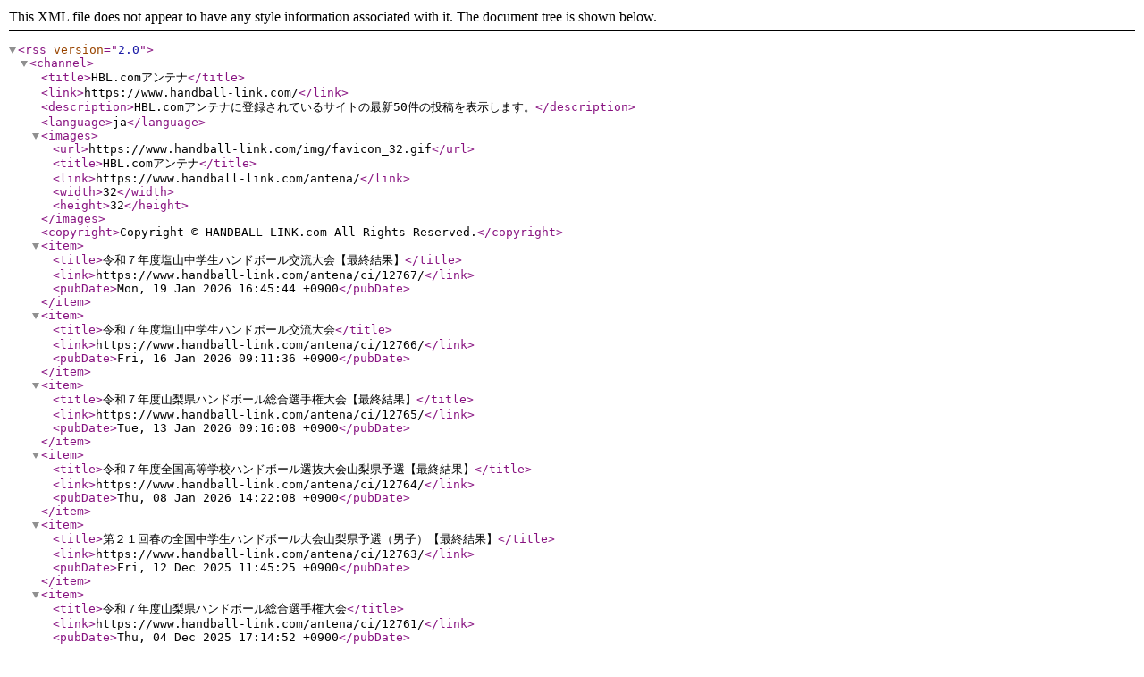

--- FILE ---
content_type: application/xml; charset=UTF-8
request_url: https://www.handball-link.com/feed/
body_size: 2122
content:
<?xml version="1.0" encoding="UTF-8" ?>
<rss version="2.0">
<channel>
<title>HBL.comアンテナ</title>
<link>https://www.handball-link.com/</link>
<description>HBL.comアンテナに登録されているサイトの最新50件の投稿を表示します。</description>
<language>ja</language>
<images>
    <url>https://www.handball-link.com/img/favicon_32.gif</url>
    <title>HBL.comアンテナ</title>
    <link>https://www.handball-link.com/antena/</link>
    <width>32</width>
    <height>32</height>
</images>
<copyright>Copyright © HANDBALL-LINK.com All Rights Reserved.</copyright>
        <item>
        <title>令和７年度塩山中学生ハンドボール交流大会【最終結果】</title>
        <link>https://www.handball-link.com/antena/ci/12767/</link>
        <pubDate>Mon, 19 Jan 2026 16:45:44 +0900</pubDate>
    </item>
         <item>
        <title>令和７年度塩山中学生ハンドボール交流大会</title>
        <link>https://www.handball-link.com/antena/ci/12766/</link>
        <pubDate>Fri, 16 Jan 2026 09:11:36 +0900</pubDate>
    </item>
         <item>
        <title>令和７年度山梨県ハンドボール総合選手権大会【最終結果】</title>
        <link>https://www.handball-link.com/antena/ci/12765/</link>
        <pubDate>Tue, 13 Jan 2026 09:16:08 +0900</pubDate>
    </item>
         <item>
        <title>令和７年度全国高等学校ハンドボール選抜大会山梨県予選【最終結果】</title>
        <link>https://www.handball-link.com/antena/ci/12764/</link>
        <pubDate>Thu, 08 Jan 2026 14:22:08 +0900</pubDate>
    </item>
         <item>
        <title>第２１回春の全国中学生ハンドボール大会山梨県予選（男子）【最終結果】</title>
        <link>https://www.handball-link.com/antena/ci/12763/</link>
        <pubDate>Fri, 12 Dec 2025 11:45:25 +0900</pubDate>
    </item>
         <item>
        <title>令和７年度山梨県ハンドボール総合選手権大会</title>
        <link>https://www.handball-link.com/antena/ci/12761/</link>
        <pubDate>Thu, 04 Dec 2025 17:14:52 +0900</pubDate>
    </item>
         <item>
        <title>第２１回春の全国中学生ハンドボール大会山梨県予選（男子）【組み合せ】</title>
        <link>https://www.handball-link.com/antena/ci/12762/</link>
        <pubDate>Thu, 04 Dec 2025 17:05:20 +0900</pubDate>
    </item>
         <item>
        <title>第４６回山梨県中学校新人ハンドボール大会【最終結果】</title>
        <link>https://www.handball-link.com/antena/ci/12759/</link>
        <pubDate>Mon, 10 Nov 2025 09:08:47 +0900</pubDate>
    </item>
         <item>
        <title>第４６回山梨県中学校新人ハンドボール大会【2日目結果】</title>
        <link>https://www.handball-link.com/antena/ci/12760/</link>
        <pubDate>Mon, 10 Nov 2025 09:03:17 +0900</pubDate>
    </item>
         <item>
        <title>令和７年度山梨県高等学校新人大会【最終結果】</title>
        <link>https://www.handball-link.com/antena/ci/12758/</link>
        <pubDate>Tue, 04 Nov 2025 13:38:40 +0900</pubDate>
    </item>
         <item>
        <title>第４６回山梨県中学校新人ハンドボール大会【1日目結果】</title>
        <link>https://www.handball-link.com/antena/ci/12757/</link>
        <pubDate>Tue, 04 Nov 2025 13:31:12 +0900</pubDate>
    </item>
         <item>
        <title>第４６回山梨県中学校新人ハンドボール大会【組み合せ】</title>
        <link>https://www.handball-link.com/antena/ci/12756/</link>
        <pubDate>Mon, 27 Oct 2025 09:08:14 +0900</pubDate>
    </item>
         <item>
        <title>現役(男子)　秋季大会・新人大会　試合結果</title>
        <link>https://www.handball-link.com/antena/ci/12754/</link>
        <pubDate>Thu, 23 Oct 2025 10:01:27 +0900</pubDate>
    </item>
         <item>
        <title>２０２５年１０月１３日(祝)　 OB・OG会総会（現役との茶話会）開催</title>
        <link>https://www.handball-link.com/antena/ci/12755/</link>
        <pubDate>Thu, 23 Oct 2025 09:57:34 +0900</pubDate>
    </item>
         <item>
        <title>令和７年度山梨県高等学校新人大会【１日目結果】</title>
        <link>https://www.handball-link.com/antena/ci/12753/</link>
        <pubDate>Mon, 20 Oct 2025 08:48:07 +0900</pubDate>
    </item>
         <item>
        <title>第３４回関東中学生選抜ハンドボール大会　兼　第３４回U-15JSC関東地区予選会【最終結果】</title>
        <link>https://www.handball-link.com/antena/ci/12751/</link>
        <pubDate>Sun, 12 Oct 2025 16:01:22 +0900</pubDate>
    </item>
         <item>
        <title>令和７年度山梨県体育祭り【最終結果】</title>
        <link>https://www.handball-link.com/antena/ci/12752/</link>
        <pubDate>Sun, 12 Oct 2025 10:17:47 +0900</pubDate>
    </item>
         <item>
        <title>第３４回関東中学生選抜ハンドボール大会　兼　第３４回U-15JSC関東地区予選会【1日目結果】</title>
        <link>https://www.handball-link.com/antena/ci/12750/</link>
        <pubDate>Sat, 11 Oct 2025 18:43:35 +0900</pubDate>
    </item>
         <item>
        <title>第３４回関東中学生選抜ハンドボール大会　兼　第３４回U-15JSC関東地区予選会　【ライブ配信のお知らせ】</title>
        <link>https://www.handball-link.com/antena/ci/12749/</link>
        <pubDate>Fri, 03 Oct 2025 12:55:21 +0900</pubDate>
    </item>
         <item>
        <title>第３４回関東中学生選抜ハンドボール大会　兼　第３４回U-15JSC関東地区予選会【チームへの諸連絡等 　掲載】</title>
        <link>https://www.handball-link.com/antena/ci/12748/</link>
        <pubDate>Mon, 29 Sep 2025 08:57:31 +0900</pubDate>
    </item>
         <item>
        <title>第３４回関東中学生選抜ハンドボール大会　兼　第３４回U-15JSC関東地区予選会【競技上の諸注意　掲載】</title>
        <link>https://www.handball-link.com/antena/ci/12747/</link>
        <pubDate>Tue, 09 Sep 2025 12:18:14 +0900</pubDate>
    </item>
         <item>
        <title>インスタグラムとXにて公式アカウントを開設！</title>
        <link>https://www.handball-link.com/antena/ci/12746/</link>
        <pubDate>Fri, 05 Sep 2025 21:01:29 +0900</pubDate>
    </item>
         <item>
        <title>令和7年度山梨県体育祭り【組み合せ】</title>
        <link>https://www.handball-link.com/antena/ci/12745/</link>
        <pubDate>Wed, 03 Sep 2025 08:36:51 +0900</pubDate>
    </item>
         <item>
        <title>令和７年度山梨県高等学校ハンドボール一年生大会【最終結果】</title>
        <link>https://www.handball-link.com/antena/ci/12744/</link>
        <pubDate>Mon, 01 Sep 2025 08:45:03 +0900</pubDate>
    </item>
         <item>
        <title>第３４回関東中学生選抜ハンドボール大会　兼　第３４回U-15JSC関東地区予選会【大会日程　訂正】</title>
        <link>https://www.handball-link.com/antena/ci/12743/</link>
        <pubDate>Tue, 26 Aug 2025 10:20:45 +0900</pubDate>
    </item>
         <item>
        <title>第３４回関東中学生選抜ハンドボール大会　兼　第３４回Ｕ－１５ジュニアセレクトカップハンドボール大会関東地区予選会</title>
        <link>https://www.handball-link.com/antena/ci/12742/</link>
        <pubDate>Wed, 13 Aug 2025 14:01:55 +0900</pubDate>
    </item>
         <item>
        <title>第５４回関東中学校ハンドボール大会【最終結果】</title>
        <link>https://www.handball-link.com/antena/ci/12741/</link>
        <pubDate>Mon, 11 Aug 2025 13:28:54 +0900</pubDate>
    </item>
         <item>
        <title>第４１回関東少年少女ハンドボール大会山梨県予選【最終結果】</title>
        <link>https://www.handball-link.com/antena/ci/12740/</link>
        <pubDate>Wed, 06 Aug 2025 08:48:41 +0900</pubDate>
    </item>
         <item>
        <title>第７６回山梨県中学校総合体育大会【最終結果】</title>
        <link>https://www.handball-link.com/antena/ci/12739/</link>
        <pubDate>Tue, 29 Jul 2025 08:02:50 +0900</pubDate>
    </item>
         <item>
        <title>第７６回山梨県中学校総合体育大会【２日目結果】</title>
        <link>https://www.handball-link.com/antena/ci/12738/</link>
        <pubDate>Mon, 28 Jul 2025 08:55:44 +0900</pubDate>
    </item>
         <item>
        <title>第７６回山梨県中学校総合体育大会【１日目結果】</title>
        <link>https://www.handball-link.com/antena/ci/12737/</link>
        <pubDate>Fri, 25 Jul 2025 17:32:32 +0900</pubDate>
    </item>
         <item>
        <title>第４１回関東少年少女ハンドボール大会山梨県予選</title>
        <link>https://www.handball-link.com/antena/ci/12736/</link>
        <pubDate>Tue, 22 Jul 2025 10:25:35 +0900</pubDate>
    </item>
         <item>
        <title>第７６回山梨県中学校総合体育大会</title>
        <link>https://www.handball-link.com/antena/ci/12735/</link>
        <pubDate>Wed, 09 Jul 2025 08:30:02 +0900</pubDate>
    </item>
         <item>
        <title>2024年度競技規則</title>
        <link>https://www.handball-link.com/antena/ci/12734/</link>
        <pubDate>Thu, 26 Jun 2025 10:54:14 +0900</pubDate>
    </item>
         <item>
        <title>第３８回全国小学生ハンドボール大会山梨県予選【最終結果】</title>
        <link>https://www.handball-link.com/antena/ci/12733/</link>
        <pubDate>Mon, 23 Jun 2025 17:21:24 +0900</pubDate>
    </item>
         <item>
        <title>令和７年度全国高等学校体育大会山梨県予選【最終結果】</title>
        <link>https://www.handball-link.com/antena/ci/12732/</link>
        <pubDate>Mon, 16 Jun 2025 08:50:50 +0900</pubDate>
    </item>
         <item>
        <title>令和７年度全国高等学校体育大会山梨県予選【２日目結果】</title>
        <link>https://www.handball-link.com/antena/ci/12731/</link>
        <pubDate>Mon, 09 Jun 2025 10:02:40 +0900</pubDate>
    </item>
         <item>
        <title>第５５回山梨県中学校ハンドボール選手権大会【最終結果】</title>
        <link>https://www.handball-link.com/antena/ci/12730/</link>
        <pubDate>Mon, 02 Jun 2025 09:01:48 +0900</pubDate>
    </item>
         <item>
        <title>第５５回山梨県中学校ハンドボール選手権大会【２日目結果】</title>
        <link>https://www.handball-link.com/antena/ci/12729/</link>
        <pubDate>Mon, 26 May 2025 08:32:28 +0900</pubDate>
    </item>
         <item>
        <title>「会報　第２１号」令和７年（2025年）５月２１日　発行</title>
        <link>https://www.handball-link.com/antena/ci/12728/</link>
        <pubDate>Thu, 22 May 2025 23:14:34 +0900</pubDate>
    </item>
         <item>
        <title>第５５回山梨県中学校ハンドボール選手権大会【組み合せ】</title>
        <link>https://www.handball-link.com/antena/ci/12726/</link>
        <pubDate>Mon, 19 May 2025 11:01:20 +0900</pubDate>
    </item>
         <item>
        <title>第５５回関東クラブ選手権大会・第３０回ジャパンオープン関東予選会　山梨県予選【最終結果】</title>
        <link>https://www.handball-link.com/antena/ci/12727/</link>
        <pubDate>Mon, 19 May 2025 10:53:23 +0900</pubDate>
    </item>
         <item>
        <title>ハンドボールにおける暴力・ハラスメントの根絶について</title>
        <link>https://www.handball-link.com/antena/ci/12724/</link>
        <pubDate>Thu, 08 May 2025 12:16:37 +0900</pubDate>
    </item>
         <item>
        <title>第３８回全国小学生大会山梨県予選</title>
        <link>https://www.handball-link.com/antena/ci/12725/</link>
        <pubDate>Thu, 08 May 2025 09:26:05 +0900</pubDate>
    </item>
         <item>
        <title>春季大会　兼　インターハイ予選会（南ブロック）リーグ戦の試合結果</title>
        <link>https://www.handball-link.com/antena/ci/12723/</link>
        <pubDate>Thu, 01 May 2025 14:51:37 +0900</pubDate>
    </item>
         <item>
        <title>２０２５年度　年間予定</title>
        <link>https://www.handball-link.com/antena/ci/12722/</link>
        <pubDate>Wed, 30 Apr 2025 10:32:47 +0900</pubDate>
    </item>
         <item>
        <title>春季大会 兼 インターハイ予選会（南ブロック）</title>
        <link>https://www.handball-link.com/antena/ci/12721/</link>
        <pubDate>Wed, 23 Apr 2025 15:08:12 +0900</pubDate>
    </item>
         <item>
        <title>令和６年度塩山中学生ハンドボール交流大会【最終結果】</title>
        <link>https://www.handball-link.com/antena/ci/12720/</link>
        <pubDate>Mon, 27 Jan 2025 13:46:57 +0900</pubDate>
    </item>
         <item>
        <title>令和６年度山梨県ハンドボール総合選手権大会【最終結果】</title>
        <link>https://www.handball-link.com/antena/ci/12719/</link>
        <pubDate>Sun, 12 Jan 2025 16:03:25 +0900</pubDate>
    </item>
         <item>
        <title>令和６年度塩山中学生ハンドボール交流大会</title>
        <link>https://www.handball-link.com/antena/ci/12718/</link>
        <pubDate>Thu, 09 Jan 2025 08:23:05 +0900</pubDate>
    </item>
 

</channel>
</rss>

